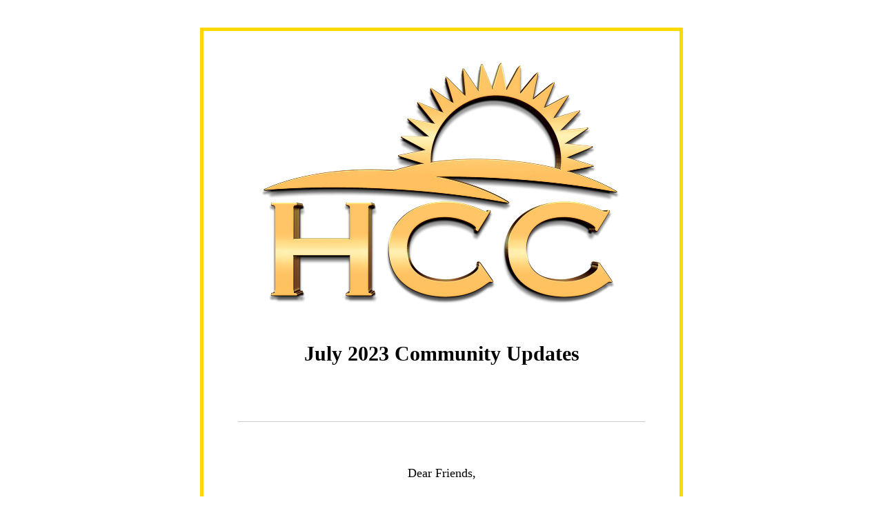

--- FILE ---
content_type: text/html;charset=utf-8
request_url: https://www.hccinc.org/so/c3ObBcpxK?languageTag=en
body_size: 14588
content:
<!DOCTYPE html>
<html lang="en">
  <head>
    <meta charset="utf-8" />
    <title>HCC | July 2023 Community Updates</title>
    <meta name="robots" content="noindex" />
    <meta name="viewport" content="width=device-width" />
    <meta http-equiv="X-UA-Compatible" content="IE=edge" />
        <!--facebook meta-tags block-->
<meta property="og:type" content="article" />
<meta property="og:url" content="https://www.hccinc.org/so/c3ObBcpxK?languageTag=en" />
<meta ng-non-bindable property="og:title" content="July 2023 Community Updates" />
<meta ng-non-bindable property="og:description" content="Dear Friends, Happy July! It's hard not to feel a sense of excitement. July represents the height of summer, with warm weather and longer days perfect for spending time outdoors. It's a time when many of us take vacations, go to the beach, or enjoy the pleasures of summer. But July is more than just a season of fun and relaxation. It's also a month with a rich history and cultural significance. Independence Day, celebrated on July 4th, is a significant event in the United States as it represents the birth of the country and the values of freedom and democracy it embodies. It's a day to celebrate with family and friends, watch fireworks, and reflect on the importance of our nation's history. Also, July is recognized as National Ice Cream, National Picnic, and National Parks and Recreation Month. Let&rsquo;s embrace all this month has to offer - from the joys of summer to the important cultural and historical events that make it so special. Whether spending time with family and friends, exploring new places, or enjoying life&rsquo;s simple pleasures, make the most of this month and all it represents. Andre K. Peck, M.D. HCC&rsquo;s Executive Director" />
<meta property="og:image" content="https://static.wixstatic.com/media/4efcfb_969cb9b15fbe4e8e9371a4c1ff0afcc2~mv2.png/v1/fit/w_700,h_2000,al_c,q_85/image.jpg" />
<meta property="og:image:url" content="https://static.wixstatic.com/media/4efcfb_969cb9b15fbe4e8e9371a4c1ff0afcc2~mv2.png/v1/fit/w_700,h_2000,al_c,q_85/image.jpg" />
<!--end of facebook meta-tags block-->
<!--twitter meta-tags block-->
<meta name="twitter:card" value="summary_large_image" />
<meta name="twitter:url" content="https://www.hccinc.org/so/c3ObBcpxK?languageTag=en" />
<meta ng-non-bindable name="twitter:title" content="July 2023 Community Updates" />
<meta ng-non-bindable name="twitter:description" content="Dear Friends, Happy July! It's hard not to feel a sense of excitement. July represents the height of summer, with warm weather and longer days perfect for spending time outdoors. It's a time when many of us take vacations, go to the beach, or enjoy the pleasures of summer. But July is more than just a season of fun and relaxation. It's also a month with a rich history and cultural significance. Independence Day, celebrated on July 4th, is a significant event in the United States as it represents the birth of the country and the values of freedom and democracy it embodies. It's a day to celebrate with family and friends, watch fireworks, and reflect on the importance of our nation's history. Also, July is recognized as National Ice Cream, National Picnic, and National Parks and Recreation Month. Let&rsquo;s embrace all this month has to offer - from the joys of summer to the important cultural and historical events that make it so special. Whether spending time with family and friends, exploring new places, or enjoying life&rsquo;s simple pleasures, make the most of this month and all it represents. Andre K. Peck, M.D. HCC&rsquo;s Executive Director" />
<meta name="twitter:image" content="https://static.wixstatic.com/media/4efcfb_969cb9b15fbe4e8e9371a4c1ff0afcc2~mv2.png/v1/fit/w_700,h_2000,al_c,q_85/image.jpg" />
<!--end of twitter meta-tags block-->
    <link href="https://static.parastorage.com/services/third-party/fonts/Helvetica/fontFace.css" rel="stylesheet" crossorigin="anonymous" referrerpolicy="no-referrer" />
    <link href="https://static.parastorage.com/unpkg/@wix/wix-fonts@1.11.0/madefor.min.css" rel="stylesheet" crossorigin="anonymous" referrerpolicy="no-referrer" />
    <link href="//static.parastorage.com/services/wix-emails-viewer/1.1563.0/app.min.css" rel="stylesheet" crossorigin="anonymous" referrerpolicy="no-referrer" />
    <script>
      var __CONFIG__ = {
        experiments: {"specs.so.lp.ListStyleInside":"true","specs.so.lp.SSM":"true","specs.so.public.FixButtonTabSelection":"true","specs.so.public.makeVideoPlayerAccessible":"true"},
        userId: '4efcfb3c-5626-47fe-9888-e797934c3f86',
        clientId: '',
        messageId: 'e25b93e7-0560-42d9-ab71-d8b49f3563c3',
        metaSiteId: '6a020c58-8499-4262-860c-963e80c0075b',
        userPackage: {"features":{"RemoveWixBranding":false},"isTopTierPackage":false},
        siteUrl: 'https://www.hccinc.org/',
        verticalConfigShowAscendAd: true,
        locale: 'en',
        environment: '' || 'production',
        customFonts: null,
      };
    </script>
    <script src="https://static.parastorage.com/unpkg/@sentry/browser@5.30.0/build/bundle.min.js" crossorigin="anonymous" referrerpolicy="no-referrer"></script>
    <script src="//static.parastorage.com/services/wix-emails-viewer/1.1563.0/app-sentry.bundle.min.js" crossorigin="anonymous" referrerpolicy="no-referrer"></script>
    <script src="https://static.parastorage.com/unpkg/react@16.14.0/umd/react.production.min.js" crossorigin="anonymous" referrerpolicy="no-referrer"></script>
    <script src="https://static.parastorage.com/unpkg/react-dom@16.14.0/umd/react-dom.production.min.js" crossorigin="anonymous" referrerpolicy="no-referrer"></script>
    <script src="https://static.parastorage.com/unpkg/lodash@4.17.4/lodash.min.js" crossorigin="anonymous" referrerpolicy="no-referrer"></script>
    <script src="https://static.parastorage.com/unpkg/@wix/video-gallery-sdk@1.0.536/dist/statics/video-gallery-sdk.bundle.min.js" crossorigin="anonymous" referrerpolicy="no-referrer"></script>
    <script src="https://static.parastorage.com/unpkg/@wix/wixmg-player@2.0.233/dist/statics/wixmg-player.bundle.min.js" crossorigin="anonymous" referrerpolicy="no-referrer"></script>
  </head>
  <body>
    <div id="root"></div>
    <script>
      var __CAMPAIGN__ = {"messageId":"e25b93e7-0560-42d9-ab71-d8b49f3563c3","instanceId":"6d7b493e-bdd6-4f24-b42c-447dd4e9f198","data":{"subject":"HCC | July 2023 Community Updates","title":"HCC COMMUNITY UPDATES JULY 2023","preheader":"HCC | July 2023 Community Updates","image":"https:\/\/static.wixstatic.com\/media\/4efcfb_969cb9b15fbe4e8e9371a4c1ff0afcc2~mv2.png","composerData":"{\"skin\":{\"name\":\"template\"},\"background\":{\"type\":\"hybrid\",\"data\":{\"image\":{\"url\":\"none\"}},\"body\":{\"backgroundColor\":\"rgba(255,255,255,0)\",\"borderColor\":\"#FFD900\",\"borderStyle\":\"solid\",\"borderWidth\":\"5px\"}},\"templateId\":\"af380cf9-8434-49ff-a8ac-bd219ae4f290\",\"styles\":{\"css\":{\"so-global-p1\":{\"color\":\"#5D4C3F\",\"fontFamily\":\"georgia,serif\",\"lineHeight\":\"1.6\",\"fontSize\":\"16px\",\"fontWeight\":\"\"},\"so-global-region-text-mix\":{\"marginTop\":\"\",\"marginLeft\":\"\",\"paddingRight\":\"\",\"paddingTop\":\"\",\"marginBottom\":\"\",\"paddingBottom\":\"\",\"marginRight\":\"\",\"paddingLeft\":\"\"},\"so-global-error\":{\"color\":\"#ee5951\",\"fontFamily\":\"\",\"lineHeight\":\"\",\"fontSize\":\"\",\"fontWeight\":\"\"},\"so-global-region\":{\"marginTop\":\"\",\"marginLeft\":\"20px\",\"paddingRight\":\"30px\",\"borderWidth\":\"0px\",\"paddingTop\":\"20px\",\"paddingBottom\":\"20px\",\"marginRight\":\"20px\",\"paddingLeft\":\"30px\",\"borderColor\":\"transparent\"},\"so-global-region-text\":{},\"so-global-footer-text\":{\"color\":\"#4a4a4a\",\"fontFamily\":\"helvetica,sans-serif\",\"lineHeight\":\"1.5\",\"fontSize\":\"12px\",\"fontWeight\":false},\"so-global-image-mix\":{\"boxShadow\":\"\",\"borderWidth\":0,\"borderRadius\":0,\"borderStyle\":\"\",\"borderColor\":\"\"},\"so-global-h1\":{\"color\":\"#5D4C3F\",\"fontFamily\":\"georgia,serif\",\"lineHeight\":\"1.5\",\"fontSize\":\"65px\",\"fontWeight\":\"bold\"},\"so-global-text\":{\"textAlign\":\"center\"},\"so-global-region-mix-left\":{\"paddingRight\":\"30px\"},\"so-global-title\":{\"textTransform\":\"none\",\"fontStyle\":\"\",\"color\":\"#5D4C3F\",\"textAlign\":\"center\",\"fontFamily\":\"\\\"playfair display\\\",serif\",\"letterSpacing\":\"4px\",\"lineHeight\":\"1\",\"fontSize\":\"70px\"},\"so-global-background-image\":{\"opacity\":1,\"backgroundSize\":\"\",\"backgroundPosition\":\"center top\"},\"so-global-text-mix\":{\"textAlign\":\"center\"},\"so-global-divider2\":{\"fill\":\"#cccccc\",\"stroke\":\"#000000\",\"strokeWidth\":0},\"so-global-region-title\":{\"paddingTop\":\"30px\",\"paddingLeft\":\"40px\",\"paddingRight\":\"40px\",\"paddingBottom\":\"10px\"},\"so-global-region-mix-separator\":{\"marginBottom\":\"20px\"},\"so-global-divider\":{\"fill\":\"#cccccc\",\"stroke\":\"#000000\",\"strokeWidth\":0},\"so-global-body\":{\"backgroundColor\":\"rgba(255,255,255,0)\",\"marginTop\":\"\",\"marginLeft\":\"\",\"boxShadow\":\"\",\"paddingRight\":\"\",\"borderWidth\":\"0px\",\"borderRadius\":\"2px\",\"paddingTop\":\"10px\",\"marginBottom\":\"20px\",\"borderStyle\":\"\",\"paddingBottom\":\"20px\",\"marginRight\":\"\",\"opacity\":1,\"paddingLeft\":\"\",\"borderColor\":\"#cccccc\"},\"so-global-footer-icon\":{\"fill\":\"#000000\"},\"so-global-region-footer\":{},\"so-global-region-image\":{\"marginLeft\":\"\",\"paddingRight\":\"30px\",\"paddingTop\":\"30px\",\"paddingBottom\":\"20px\",\"marginRight\":\"\",\"paddingLeft\":\"30px\"},\"so-global-text a\":{\"color\":\"#109FFF\",\"textDecoration\":\"none\"},\"so-global-h3\":{\"color\":\"#5D4C3F\",\"fontFamily\":\"georgia,serif\",\"lineHeight\":\"1.15\",\"fontSize\":\"40px\",\"fontWeight\":\"\"},\"so-global-a1\":{\"textDecoration\":\"underline\",\"color\":\"#838361\",\"fontFamily\":\"helvetica,sans-serif\",\"lineHeight\":\"1.5\",\"fontSize\":\"14px\",\"fontWeight\":\"\"},\"so-global-region-logo-strip\":{},\"so-global-b2\":{\"backgroundColor\":\"rgba(74,74,74,1)\",\"textDecoration\":\"underline\",\"borderWidth\":\"0px\",\"borderRadius\":\"2px\",\"color\":\"#ffffff\",\"fontFamily\":\"helvetica,sans-serif\",\"minWidth\":\"\",\"borderStyle\":\"\",\"fontSize\":\"14px\",\"fontWeight\":\"\",\"maxWidth\":\"\",\"borderColor\":\"#FFFFFF\"},\"so-global-b1\":{\"backgroundColor\":\"#5D4C3F\",\"paddingRight\":\"30px\",\"borderWidth\":\"0px\",\"borderRadius\":\"0px\",\"color\":\"#ffffff\",\"paddingTop\":\"10px\",\"fontFamily\":\"georgia,serif\",\"minWidth\":\"140px\",\"borderStyle\":\"solid\",\"paddingBottom\":\"10px\",\"fontSize\":\"16px\",\"fontWeight\":false,\"maxWidth\":\"300px\",\"paddingLeft\":\"30px\",\"borderColor\":\"#4a4a4a\"},\"so-global-region-button\":{},\"so-global-region-mix\":{},\"so-global-region-logo\":{\"marginTop\":\"20px\",\"paddingRight\":\"0px\",\"paddingTop\":\"15px\",\"paddingBottom\":\"30px\",\"paddingLeft\":\"0px\"},\"so-global-image\":{\"boxShadow\":\"\",\"borderWidth\":0,\"borderRadius\":\"0%\",\"borderStyle\":\"\",\"borderColor\":\"\"},\"so-global-p2\":{\"color\":\"#5D4C3F\",\"fontFamily\":\"helvetica,sans-serif\",\"lineHeight\":\"1.5\",\"fontSize\":\"14px\",\"fontWeight\":\"\"},\"so-global-region-music\":{},\"so-global-region-divider--decorator\":{\"paddingTop\":\"20px\",\"paddingBottom\":\"20px\",\"paddingLeft\":\"\",\"paddingRight\":\"\"},\"so-global-footer-separator\":{\"borderColor\":\"#cccccc\"},\"so-global-region-divider--normal\":{\"paddingTop\":\"35px\",\"paddingBottom\":\"20px\",\"paddingLeft\":\"\",\"paddingRight\":\"\"},\"so-global-region-mix-right\":{\"paddingLeft\":\"30px\"},\"so-global-background-color\":{\"backgroundColor\":\"#ffffff\"},\"so-global-h2\":{\"color\":\"#5D4C3F\",\"fontFamily\":\"georgia,serif\",\"lineHeight\":\"1.5\",\"fontSize\":\"30px\",\"fontWeight\":\"bold\"},\"so-global-rsvp-response\":{\"backgroundColor\":\"rgba(255, 255, 255, 0)\",\"paddingRight\":\"\",\"paddingTop\":\"30px\",\"paddingBottom\":\"30px\",\"paddingLeft\":\"\"},\"so-global-html-background-image\":{\"backgroundRepeat\":\"repeat\"},\"so-global-b1-mix\":{\"backgroundColor\":\"rgba(255,255,255,1)\",\"paddingRight\":\"30px\",\"borderWidth\":\"1px\",\"borderRadius\":\"0px\",\"color\":\"#4a4a4a\",\"paddingTop\":\"10px\",\"fontFamily\":\"helvetica,sans-serif\",\"minWidth\":\"140px\",\"borderStyle\":\"solid\",\"paddingBottom\":\"10px\",\"fontSize\":\"16px\",\"fontWeight\":false,\"maxWidth\":\"280px\",\"paddingLeft\":\"30px\",\"borderColor\":\"#4a4a4a\"},\"so-global-text-mix a\":{\"color\":\"#109FFF\",\"textDecoration\":\"none\"}},\"settings\":{\"image\":{\"url\":\"\/\/static.wixstatic.com\/media\/eceb8e_db6eb020e41f44bb9fc9c0cd2deac281~mv2.png\"},\"defaultMusicPlayerTheme\":\"light\",\"defaultDecoratorName\":\"divider10\",\"defaultDividerName\":\"divider1\",\"colors\":[\"#5D4C3F\",\"#D5BFB2\",\"#cccccc\",\"#EAD4BC\",\"#ffffff\"],\"logo\":{\"backgroundColor\":\"#FFFFFF\",\"image\":{\"url\":\"a306cb_cfd657b56a7f472b8cff1b0e2c0373a3~mv2.png\"},\"imageSize\":\"medium\",\"textAlign\":\"center\",\"backgroundSize\":\"strip\",\"opacity\":0},\"backgrounds\":[],\"defaultBackground\":\"\/\/static.wixstatic.com\/media\/eceb8e_7900a7e8355f42b98cb302b98a2428ba~mv2_d_1920_2959_s_2.png\",\"defaultBoxShadow\":\"\"}},\"regions\":[{\"type\":\"image\",\"regionId\":\"b4a689b4-aaec-46c1-7884-63966ec73a4b\",\"data\":{\"url\":\"https:\/\/static.wixstatic.com\/media\/4efcfb_969cb9b15fbe4e8e9371a4c1ff0afcc2~mv2.png\",\"relativeUri\":\"4efcfb_969cb9b15fbe4e8e9371a4c1ff0afcc2~mv2.png\",\"imageLink\":\"\",\"role\":\"\",\"thumbnailUrl\":\"\",\"width\":1984,\"height\":1224,\"styles\":{\"region\":{}}},\"fixed\":false,\"trackedLinkToRegion\":\"https:\/\/hccinc.org\/so\/c3ObBcpxK\/c?w=wT5DAUQCD8bj8tHSVa6ZOs9LZ40a_MrULXKpj7Ljcho.eyJ1IjoiaHR0cHM6Ly9oY2NpbmMub3JnL3NvL2MzT2JCY3B4Sz9sYW5ndWFnZVRhZz1lbiIsInIiOiJiNGE2ODliNC1hYWVjLTQ2YzEtNzg4NC02Mzk2NmVjNzNhNGIiLCJtIjoibHAifQ\"},{\"type\":\"text\",\"regionId\":\"20613063-9cd7-4445-c452-0dc509da5903\",\"data\":{\"html\":\"\<p style=\\\"font-size:30px\\\"\>\<span style=\\\"color:#000000\\\"\>\<span style=\\\"font-size:30px\\\"\>\<span style=\\\"font-weight:bold\\\"\>\<span style=\\\"font-style:normal\\\"\>July 2023 Community Updates\<\/span\>\<\/span\>\<\/span\>\<\/span\>\<\/p\>\",\"fonts\":[],\"systemFontsOnly\":true},\"fixed\":false,\"trackedLinkToRegion\":\"https:\/\/hccinc.org\/so\/c3ObBcpxK\/c?w=so0SHUEOXG1Ko-AY23im4f-3-Plemml1IED7OiUkwC0.eyJ1IjoiaHR0cHM6Ly9oY2NpbmMub3JnL3NvL2MzT2JCY3B4Sz9sYW5ndWFnZVRhZz1lbiIsInIiOiIyMDYxMzA2My05Y2Q3LTQ0NDUtYzQ1Mi0wZGM1MDlkYTU5MDMiLCJtIjoibHAifQ\"},{\"type\":\"divider\",\"regionId\":\"47abb22d-fec1-49b8-3aaa-05cf77b9fdf1\",\"data\":{\"role\":\"normal\",\"styles\":{}},\"fixed\":false,\"trackedLinkToRegion\":\"https:\/\/hccinc.org\/so\/c3ObBcpxK\/c?w=6FpkT_RG9QMBmVAiQkyEWPwXxCV-PlO49HibZe7GZ7A.eyJ1IjoiaHR0cHM6Ly9oY2NpbmMub3JnL3NvL2MzT2JCY3B4Sz9sYW5ndWFnZVRhZz1lbiIsInIiOiI0N2FiYjIyZC1mZWMxLTQ5YjgtM2FhYS0wNWNmNzdiOWZkZjEiLCJtIjoibHAifQ\"},{\"type\":\"text\",\"regionId\":\"c8545b9c-66e1-44a2-ad57-e2ef4f5a5c9d\",\"data\":{\"html\":\"\<p style=\\\"text-align:center;font-size:18px\\\"\>\<span style=\\\"color:#000000\\\"\>\<span style=\\\"font-size:18px\\\"\>\<span style=\\\"font-style:normal\\\"\>Dear Friends,\<\/span\>\<\/span\>\<\/span\>\<\/p\>\<p style=\\\"text-align:center;font-size:18px\\\"\>\<span style=\\\"color:#000000\\\"\>\<span style=\\\"font-size:18px\\\"\> \<\/span\>\<\/span\>\<\/p\>\<p style=\\\"text-align:center;font-size:18px\\\"\>\<span style=\\\"color:#000000\\\"\>\<span style=\\\"font-size:18px\\\"\>\<span style=\\\"font-style:normal\\\"\>Happy July! It&#39;s hard not to feel a sense of excitement. July represents the height of \<\/span\>\<span style=\\\"font-weight:bold\\\"\>\<span style=\\\"font-style:normal\\\"\>summer\<\/span\>\<\/span\>\<span style=\\\"font-style:normal\\\"\>, with warm weather and longer days perfect for spending time outdoors. It&#39;s a time when many of us take vacations, go to the beach, or enjoy the pleasures of summer. But July is more than just a season of fun and relaxation. It&#39;s also a month with a \<\/span\>\<span style=\\\"font-weight:bold\\\"\>\<span style=\\\"font-style:normal\\\"\>rich history and cultural significance.\<\/span\>\<\/span\>\<\/span\>\<\/span\>\<\/p\>\<p style=\\\"text-align:center;font-size:18px\\\"\>\<span style=\\\"font-size:18px\\\"\> \<\/span\>\<\/p\>\<p style=\\\"text-align:center;font-size:18px\\\"\>\<span style=\\\"color:#000000\\\"\>\<span style=\\\"font-size:18px\\\"\>\<span style=\\\"font-weight:bold\\\"\>\<span style=\\\"font-style:normal\\\"\>Independence Day\<\/span\>\<\/span\>\<span style=\\\"font-style:normal\\\"\>, celebrated on July 4th, is a significant event in the United States as it represents the birth of the country and the values of freedom and democracy it embodies. It&#39;s a day to celebrate with family and friends, watch fireworks, and reflect on the importance of our nation&#39;s history.\<\/span\>\<\/span\>\<\/span\>\<\/p\>\<p style=\\\"text-align:center;font-size:18px\\\"\>\<span style=\\\"font-size:18px\\\"\> \<\/span\>\<\/p\>\<p style=\\\"text-align:center;font-size:18px\\\"\>\<span style=\\\"color:#000000\\\"\>\<span style=\\\"font-size:18px\\\"\>\<span style=\\\"font-style:normal\\\"\>Also, July is recognized as \<\/span\>\<span style=\\\"font-weight:bold\\\"\>\<span style=\\\"font-style:normal\\\"\>National Ice Cream, National Picnic, and National Parks and Recreation Month.\<\/span\>\<\/span\>\<span style=\\\"font-style:normal\\\"\> Let’s embrace all this month has to offer - from the joys of summer to the important cultural and historical events that make it so special. Whether spending time with family and friends, exploring new places, or enjoying life’s simple pleasures, make the most of this month and all it represents.\<\/span\>\<\/span\>\<\/span\>\<\/p\>\<p style=\\\"text-align:center;font-size:18px\\\"\>\<span style=\\\"font-size:18px\\\"\> \<\/span\>\<\/p\>\<p style=\\\"text-align:center;font-size:18px\\\"\>\<span style=\\\"color:#000000\\\"\>\<span style=\\\"font-size:18px\\\"\>\<span style=\\\"font-weight:bold\\\"\>Andre K. Peck, M.D.\<\/span\>\<\/span\>\<\/span\>\<\/p\>\<p style=\\\"text-align:center;font-size:18px\\\"\>\<span style=\\\"color:#000000\\\"\>\<span style=\\\"font-size:18px\\\"\>\<span style=\\\"font-weight:bold\\\"\>HCC’s Executive Director\<\/span\>\<\/span\>\<\/span\>\<\/p\>\",\"fonts\":[],\"systemFontsOnly\":true},\"fixed\":false,\"trackedLinkToRegion\":\"https:\/\/hccinc.org\/so\/c3ObBcpxK\/c?w=bKaLBrpQmEogLmZQg_YItNvWYbLo7QAPLoAbHv7ZWww.eyJ1IjoiaHR0cHM6Ly9oY2NpbmMub3JnL3NvL2MzT2JCY3B4Sz9sYW5ndWFnZVRhZz1lbiIsInIiOiJjODU0NWI5Yy02NmUxLTQ0YTItYWQ1Ny1lMmVmNGY1YTVjOWQiLCJtIjoibHAifQ\"},{\"type\":\"divider\",\"regionId\":\"5a2d7fca-ffd2-40c0-48a7-454b472f1fd6\",\"data\":{\"role\":\"normal\",\"styles\":{}},\"fixed\":false,\"trackedLinkToRegion\":\"https:\/\/hccinc.org\/so\/c3ObBcpxK\/c?w=OoGBtAzcPsZI44jFLZwOvU6aHIXGpOoUtV7XNnDkStQ.eyJ1IjoiaHR0cHM6Ly9oY2NpbmMub3JnL3NvL2MzT2JCY3B4Sz9sYW5ndWFnZVRhZz1lbiIsInIiOiI1YTJkN2ZjYS1mZmQyLTQwYzAtNDhhNy00NTRiNDcyZjFmZDYiLCJtIjoibHAifQ\"},{\"type\":\"image\",\"regionId\":\"092909c5-cbe0-4a6e-26a4-4d4a9ea28092\",\"data\":{\"url\":\"https:\/\/static.wixstatic.com\/media\/4efcfb_df9b1662f9d041958fb9b62b07931d5d~mv2.jpg\",\"relativeUri\":\"4efcfb_df9b1662f9d041958fb9b62b07931d5d~mv2.jpg\",\"imageLink\":\"\",\"role\":\"\",\"thumbnailUrl\":\"\",\"width\":6000,\"height\":4375,\"styles\":{\"region\":{}}},\"fixed\":false,\"trackedLinkToRegion\":\"https:\/\/hccinc.org\/so\/c3ObBcpxK\/c?w=eofp4-EYtvnuqYZ693dZF75WEHpL5M1sAw5N9FN7enw.eyJ1IjoiaHR0cHM6Ly9oY2NpbmMub3JnL3NvL2MzT2JCY3B4Sz9sYW5ndWFnZVRhZz1lbiIsInIiOiIwOTI5MDljNS1jYmUwLTRhNmUtMjZhNC00ZDRhOWVhMjgwOTIiLCJtIjoibHAifQ\"},{\"type\":\"text\",\"regionId\":\"3624e254-0098-4a25-9f30-f032adb01cc2\",\"data\":{\"html\":\"\<p style=\\\"font-size:18px\\\"\>\<span style=\\\"color:#000000\\\"\>\<span style=\\\"font-size:18px\\\"\>\<span style=\\\"font-style:normal\\\"\>During pride month, HCC Wellness Center hosted various events, including a \<\/span\>\<span style=\\\"font-weight:bold\\\"\>\<span style=\\\"font-style:normal\\\"\>speed dating\<\/span\>\<\/span\>\<span style=\\\"font-style:normal\\\"\> event and a \<\/span\>\<span style=\\\"font-weight:bold\\\"\>\<span style=\\\"font-style:normal\\\"\>queer movie night\<\/span\>\<\/span\>\<span style=\\\"font-style:normal\\\"\>. Our staff attended several Pride events and participated in the \<\/span\>\<span style=\\\"font-weight:bold\\\"\>\<span style=\\\"font-style:normal\\\"\>National HIV Testing Day\<\/span\>\<\/span\>\<span style=\\\"font-style:normal\\\"\>. Our center was bustling with activity, and our members were fully engaged while our staff was enthusiastic about the events.\<\/span\>\<\/span\>\<\/span\>\<\/p\>\",\"fonts\":[],\"systemFontsOnly\":true},\"fixed\":false,\"trackedLinkToRegion\":\"https:\/\/hccinc.org\/so\/c3ObBcpxK\/c?w=1YjCWI9BeXvzqK8RBaCqIDT0SGvcYyzC27h3PQIHI1E.eyJ1IjoiaHR0cHM6Ly9oY2NpbmMub3JnL3NvL2MzT2JCY3B4Sz9sYW5ndWFnZVRhZz1lbiIsInIiOiIzNjI0ZTI1NC0wMDk4LTRhMjUtOWYzMC1mMDMyYWRiMDFjYzIiLCJtIjoibHAifQ\"},{\"type\":\"divider\",\"regionId\":\"79bab2ff-e679-49fd-cb62-cbc8871c6294\",\"data\":{\"role\":\"normal\",\"styles\":{}},\"fixed\":false,\"trackedLinkToRegion\":\"https:\/\/hccinc.org\/so\/c3ObBcpxK\/c?w=wM0IEYghKlTnMn6ZT38wZ60l2ukT3o-AcNycZqVcqEs.eyJ1IjoiaHR0cHM6Ly9oY2NpbmMub3JnL3NvL2MzT2JCY3B4Sz9sYW5ndWFnZVRhZz1lbiIsInIiOiI3OWJhYjJmZi1lNjc5LTQ5ZmQtY2I2Mi1jYmM4ODcxYzYyOTQiLCJtIjoibHAifQ\"},{\"type\":\"image\",\"regionId\":\"77ba7081-6010-49fd-a559-10dc51aa7313\",\"data\":{\"url\":\"https:\/\/static.wixstatic.com\/media\/4efcfb_9247fcc2f41d4e8bbca904d2a66f0b62~mv2.jpg\",\"relativeUri\":\"4efcfb_9247fcc2f41d4e8bbca904d2a66f0b62~mv2.jpg\",\"imageLink\":\"\",\"role\":\"\",\"thumbnailUrl\":\"\",\"width\":1600,\"height\":934,\"styles\":{\"region\":{}}},\"fixed\":false,\"trackedLinkToRegion\":\"https:\/\/hccinc.org\/so\/c3ObBcpxK\/c?w=rYY4hcRtEMyh_XG8_sQl2iGs9EW7eYCahmjZWNHiWyM.eyJ1IjoiaHR0cHM6Ly9oY2NpbmMub3JnL3NvL2MzT2JCY3B4Sz9sYW5ndWFnZVRhZz1lbiIsInIiOiI3N2JhNzA4MS02MDEwLTQ5ZmQtYTU1OS0xMGRjNTFhYTczMTMiLCJtIjoibHAifQ\"},{\"type\":\"text\",\"regionId\":\"a3737a2c-67a0-4d5e-68e8-ee645dc2c64c\",\"data\":{\"html\":\"\<p style=\\\"font-size:18px\\\"\>\<span style=\\\"color:#000000\\\"\>\<span style=\\\"font-size:18px\\\"\>\<span style=\\\"font-style:normal\\\"\>Additionally, we held an award ceremony for our \<\/span\>\<span style=\\\"font-weight:bold\\\"\>\<span style=\\\"font-style:normal\\\"\>ESL students\<\/span\>\<\/span\>\<span style=\\\"font-style:normal\\\"\> to honor their achievements. The honorees were proud of their accomplishments and were encouraged to continue learning. They also received certificates of achievement.\<\/span\>\<\/span\>\<\/span\>\<\/p\>\",\"fonts\":[],\"systemFontsOnly\":true},\"fixed\":false,\"trackedLinkToRegion\":\"https:\/\/hccinc.org\/so\/c3ObBcpxK\/c?w=UJS-E_rIKHjhgxMFfAX8mQM_qtDMsnKFLL2kQ-Op6ZU.eyJ1IjoiaHR0cHM6Ly9oY2NpbmMub3JnL3NvL2MzT2JCY3B4Sz9sYW5ndWFnZVRhZz1lbiIsInIiOiJhMzczN2EyYy02N2EwLTRkNWUtNjhlOC1lZTY0NWRjMmM2NGMiLCJtIjoibHAifQ\"},{\"type\":\"divider\",\"regionId\":\"66515ae3-4c3a-4d61-7ca3-c1241fa6c33d\",\"data\":{\"role\":\"normal\",\"styles\":{}},\"fixed\":false,\"trackedLinkToRegion\":\"https:\/\/hccinc.org\/so\/c3ObBcpxK\/c?w=GHLdIbmSGnOJ5YZwuEHDXy40AYeBk8183S31DeB2doY.eyJ1IjoiaHR0cHM6Ly9oY2NpbmMub3JnL3NvL2MzT2JCY3B4Sz9sYW5ndWFnZVRhZz1lbiIsInIiOiI2NjUxNWFlMy00YzNhLTRkNjEtN2NhMy1jMTI0MWZhNmMzM2QiLCJtIjoibHAifQ\"},{\"type\":\"text\",\"regionId\":\"9f3cad53-f640-49bc-9d19-d718105490df\",\"data\":{\"html\":\"\<p style=\\\"font-size:18px\\\"\>\<span style=\\\"color:#000000\\\"\>\<span style=\\\"font-size:18px\\\"\>\<span style=\\\"font-style:normal\\\"\>This month, we have an exceptional new member of our HCC family to introduce. A woman of great integrity, discipline, and character. She is a hard worker, a mother, a businesswoman, and a dreamer with a sensitive heart and incredible drive.\<\/span\>\<\/span\>\<\/span\>\<\/p\>\<p style=\\\"font-size:18px\\\"\>\<span style=\\\"font-size:18px\\\"\> \<\/span\>\<\/p\>\<p style=\\\"font-size:18px\\\"\>\<span style=\\\"color:#000000\\\"\>\<span style=\\\"font-size:30px\\\"\>\<span style=\\\"font-weight:bold\\\"\>\<span style=\\\"font-style:normal\\\"\>Meet Nahomie Kristel Delphin.\<\/span\>\<\/span\>\<\/span\>\<\/span\>\<\/p\>\",\"fonts\":[],\"systemFontsOnly\":true},\"fixed\":false,\"trackedLinkToRegion\":\"https:\/\/hccinc.org\/so\/c3ObBcpxK\/c?w=R1QdBU4q4FDneeDF41zoeCU58eaezfrT1_S1YzWEoJ4.eyJ1IjoiaHR0cHM6Ly9oY2NpbmMub3JnL3NvL2MzT2JCY3B4Sz9sYW5ndWFnZVRhZz1lbiIsInIiOiI5ZjNjYWQ1My1mNjQwLTQ5YmMtOWQxOS1kNzE4MTA1NDkwZGYiLCJtIjoibHAifQ\"},{\"type\":\"image\",\"regionId\":\"309994f1-d430-4ad1-10d8-7088750249dc\",\"data\":{\"url\":\"https:\/\/static.wixstatic.com\/media\/4efcfb_b12e79f5b08e4d8bacc81478a0c689a1~mv2.jpg\",\"relativeUri\":\"4efcfb_b12e79f5b08e4d8bacc81478a0c689a1~mv2.jpg\",\"imageLink\":\"\",\"role\":\"\",\"thumbnailUrl\":\"\",\"width\":2160,\"height\":2656,\"styles\":{\"region\":{}}},\"fixed\":false,\"trackedLinkToRegion\":\"https:\/\/hccinc.org\/so\/c3ObBcpxK\/c?w=0sW9p3T9jmear_R-nRbawBkD8f5C9vrEyO3i3qsbjXo.eyJ1IjoiaHR0cHM6Ly9oY2NpbmMub3JnL3NvL2MzT2JCY3B4Sz9sYW5ndWFnZVRhZz1lbiIsInIiOiIzMDk5OTRmMS1kNDMwLTRhZDEtMTBkOC03MDg4NzUwMjQ5ZGMiLCJtIjoibHAifQ\"},{\"type\":\"text\",\"regionId\":\"fe6fe80f-1df1-4560-cceb-3775c9ba4067\",\"data\":{\"html\":\"\<p style=\\\"font-size:30px\\\" class=\\\"so-global-h3\\\"\>\<span style=\\\"color:#000000\\\"\>\<span style=\\\"font-size:30px\\\"\>\<span style=\\\"font-weight:bold\\\"\>\<span style=\\\"font-style:normal\\\"\>&#34;I left everything I knew. My job, business, husband, and I started to rebuild my life from scratch.\<\/span\>&#34;\<\/span\>\<\/span\>\<\/span\>\<\/p\>\",\"fonts\":[],\"systemFontsOnly\":true},\"fixed\":false,\"trackedLinkToRegion\":\"https:\/\/hccinc.org\/so\/c3ObBcpxK\/c?w=W2QZOVNwZUxCa7PmzMBrPl4EsQefrdCimTDwAE-nIHU.eyJ1IjoiaHR0cHM6Ly9oY2NpbmMub3JnL3NvL2MzT2JCY3B4Sz9sYW5ndWFnZVRhZz1lbiIsInIiOiJmZTZmZTgwZi0xZGYxLTQ1NjAtY2NlYi0zNzc1YzliYTQwNjciLCJtIjoibHAifQ\"},{\"type\":\"text\",\"regionId\":\"0c834f04-c63e-462f-4254-8b78fbf79bff\",\"data\":{\"html\":\"\<p style=\\\"font-size:18px\\\"\>\<span style=\\\"color:#000000\\\"\>\<span style=\\\"font-size:18px\\\"\>\<span style=\\\"font-style:normal\\\"\>Born and raised in Haiti, Kristel is a reliable and positive-thinking person with strong interpersonal abilities who wishes to share what she has cultivated and achieved with others in her community. She possesses the duality of being both kind-hearted and reserved and a business-minded woman who nourishes her creativity and artistry.\<\/span\>\<\/span\>\<\/span\>\<\/p\>\<p style=\\\"font-size:18px\\\"\>\<span style=\\\"font-size:18px\\\"\> \<\/span\>\<\/p\>\<p style=\\\"font-size:18px\\\"\>\<span style=\\\"color:#000000\\\"\>\<span style=\\\"font-size:18px\\\"\>\<span style=\\\"font-style:normal\\\"\>She is an excellent example of determination, resilience, and resourcefulness. While she was visiting the U.S. for vacation in the summer of 2021, the President of Haiti was unfortunately assassinated, leaving her stuck in the United States for a long time.\<\/span\>\<\/span\>\<\/span\>\<\/p\>\<p style=\\\"font-size:18px\\\"\>\<span style=\\\"font-size:18px\\\"\> \<\/span\>\<\/p\>\<p style=\\\"font-size:18px\\\"\>\<span style=\\\"color:#000000\\\"\>\<span style=\\\"font-size:18px\\\"\>\<span style=\\\"font-style:normal\\\"\>“The assassination of the president happened a few days after I arrived, and because of security reasons and the turmoil in the country, my family and I decided it would be best for me to stay and try to carve a life here in the United States. I left everything I knew. My job, business, husband, and I started to rebuild my life from scratch — on my way to the American Dream.”\<\/span\>\<\/span\>\<\/span\>\<\/p\>\",\"fonts\":[],\"systemFontsOnly\":true},\"fixed\":false,\"trackedLinkToRegion\":\"https:\/\/hccinc.org\/so\/c3ObBcpxK\/c?w=XNTq4FKSeIBqvDrPnlNK8fBeiAefJ10Dtd8_SAL1C6M.eyJ1IjoiaHR0cHM6Ly9oY2NpbmMub3JnL3NvL2MzT2JCY3B4Sz9sYW5ndWFnZVRhZz1lbiIsInIiOiIwYzgzNGYwNC1jNjNlLTQ2MmYtNDI1NC04Yjc4ZmJmNzliZmYiLCJtIjoibHAifQ\"},{\"type\":\"image\",\"regionId\":\"79867bf4-3391-4bf0-f7e3-201284eb2e48\",\"data\":{\"url\":\"https:\/\/static.wixstatic.com\/media\/4efcfb_e1f3cbeb5bec49bd9cb40b76b9ea72f9~mv2.jpg\",\"relativeUri\":\"4efcfb_e1f3cbeb5bec49bd9cb40b76b9ea72f9~mv2.jpg\",\"imageLink\":\"\",\"role\":\"\",\"thumbnailUrl\":\"\",\"width\":1844,\"height\":1992,\"styles\":{\"region\":{}}},\"fixed\":false,\"trackedLinkToRegion\":\"https:\/\/hccinc.org\/so\/c3ObBcpxK\/c?w=5eS4rg6Ikao7cOqz8c0TF-e04MeL8B1NaJN6zMnOZUI.eyJ1IjoiaHR0cHM6Ly9oY2NpbmMub3JnL3NvL2MzT2JCY3B4Sz9sYW5ndWFnZVRhZz1lbiIsInIiOiI3OTg2N2JmNC0zMzkxLTRiZjAtZjdlMy0yMDEyODRlYjJlNDgiLCJtIjoibHAifQ\"},{\"type\":\"text\",\"regionId\":\"1194f143-b8a0-4752-e12f-ea059eaa2e4d\",\"data\":{\"html\":\"\<p style=\\\"font-size:30px\\\" class=\\\"so-global-h3\\\"\>\<span style=\\\"color:#000000\\\"\>\<span style=\\\"font-size:30px\\\"\>\<span style=\\\"font-weight:bold\\\"\>\<span style=\\\"font-style:normal\\\"\>&#34;My best personality trait is my motivation to do things.&#34;\<\/span\>\<\/span\>\<\/span\>\<\/span\>\<\/p\>\",\"fonts\":[],\"systemFontsOnly\":true},\"fixed\":false,\"trackedLinkToRegion\":\"https:\/\/hccinc.org\/so\/c3ObBcpxK\/c?w=nKA-Lf0p13R3pRElowtJIX_IpErWrmSSfg_4QJYlUic.eyJ1IjoiaHR0cHM6Ly9oY2NpbmMub3JnL3NvL2MzT2JCY3B4Sz9sYW5ndWFnZVRhZz1lbiIsInIiOiIxMTk0ZjE0My1iOGEwLTQ3NTItZTEyZi1lYTA1OWVhYTJlNGQiLCJtIjoibHAifQ\"},{\"type\":\"text\",\"regionId\":\"90df6090-c3cc-44a6-4f3c-b532410a0fa1\",\"data\":{\"html\":\"\<p style=\\\"font-size:18px\\\"\>\<span style=\\\"color:#000000\\\"\>\<span style=\\\"font-size:18px\\\"\>\<span style=\\\"font-style:normal\\\"\>Kristel speaks on how difficult it was to leave her old life behind and begin anew. However, despite the uncertainty of her decision, she displays how much determination and self-motivation play a massive part in succeeding at any goal and overcoming life’s most challenging obstacles. She credits her mentality to her upbringing, where her parents cultivated and invested in their children’s talents and ideas and—instilled in her the importance of being self-driven and responsible, starting from her early years.\<\/span\>\<\/span\>\<\/span\>\<\/p\>\<p style=\\\"font-size:18px\\\"\>\<span style=\\\"font-size:18px\\\"\> \<\/span\>\<\/p\>\<p style=\\\"font-size:18px\\\"\>\<span style=\\\"color:#000000\\\"\>\<span style=\\\"font-size:18px\\\"\>\<span style=\\\"font-style:normal\\\"\>“I would say I get my artistry from my mother and my business-mindedness from my father. My best personality trait is my motivation to do things. I’m a very self-motivated person. I get a lot of my work ethic and motivation from my dad. As a child, I had an affinity for art and business thanks to my father, who introduced me to working in the coffee and cocoa exporting business when I was 12. I always keep my time busy, doing things like drawing, designing, repairing T.V., making my own clothes for school, and anything I could get my hands on I wanted to learn it. I was very resourceful as a child, and these lessons have helped me in my adult life.”\<\/span\>\<\/span\>\<\/span\>\<\/p\>\",\"fonts\":[],\"systemFontsOnly\":true},\"fixed\":false,\"trackedLinkToRegion\":\"https:\/\/hccinc.org\/so\/c3ObBcpxK\/c?w=OyxFo_ko_xlj7GPQ8tpCfGZzH4IogWRO00vJ9EyKaRE.eyJ1IjoiaHR0cHM6Ly9oY2NpbmMub3JnL3NvL2MzT2JCY3B4Sz9sYW5ndWFnZVRhZz1lbiIsInIiOiI5MGRmNjA5MC1jM2NjLTQ0YTYtNGYzYy1iNTMyNDEwYTBmYTEiLCJtIjoibHAifQ\"},{\"type\":\"text\",\"regionId\":\"304a1bf6-c97e-4297-e03a-4c2066028ddb\",\"data\":{\"html\":\"\<p style=\\\"font-size:30px\\\" class=\\\"so-global-h3\\\"\>\<span style=\\\"color:#000000\\\"\>\<span style=\\\"font-size:30px\\\"\>\<span style=\\\"font-weight:bold\\\"\>\<span style=\\\"font-style:normal\\\"\>&#34;I was lucky for the parents God gave me.&#34; \<\/span\>\<\/span\>\<\/span\>\<\/span\>\<\/p\>\",\"fonts\":[],\"systemFontsOnly\":true},\"fixed\":false,\"trackedLinkToRegion\":\"https:\/\/hccinc.org\/so\/c3ObBcpxK\/c?w=g8H8_rpyrEDKtzEOUzsXQOUmrnbgWbd6wqzwjSiOA-o.eyJ1IjoiaHR0cHM6Ly9oY2NpbmMub3JnL3NvL2MzT2JCY3B4Sz9sYW5ndWFnZVRhZz1lbiIsInIiOiIzMDRhMWJmNi1jOTdlLTQyOTctZTAzYS00YzIwNjYwMjhkZGIiLCJtIjoibHAifQ\"},{\"type\":\"text\",\"regionId\":\"c054826c-f248-4930-fcf8-b81aa2b10694\",\"data\":{\"html\":\"\<p style=\\\"font-size:18px\\\"\>\<span style=\\\"color:#000000\\\"\>\<span style=\\\"font-size:18px\\\"\>\<span style=\\\"font-style:normal\\\"\>Growing up, she shared how her father did not encourage careless people and that his motto in life was “\<\/span\>\<span\>If you don’t make any effort, don’t expect anything in return.” \<\/span\>\<span style=\\\"font-style:normal\\\"\>It was why from a young age, he entrusted his children to be \<\/span\>\<span\>\<span style=\\\"font-style:normal\\\"\>productive \<\/span\>\<\/span\>\<span style=\\\"font-style:normal\\\"\>in the company, to instill this value system so that it could be carried with her throughout her childhood and adulthood.\<\/span\>\<\/span\>\<\/span\>\<\/p\>\<p style=\\\"font-size:18px\\\"\>\<span style=\\\"font-size:18px\\\"\> \<\/span\>\<\/p\>\<p style=\\\"font-size:18px\\\"\>\<span style=\\\"color:#000000\\\"\>\<span style=\\\"font-size:18px\\\"\>\<span style=\\\"font-style:normal\\\"\>“I was lucky for the parents God gave me, and though I became Christian after marriage, I was raised Catholic and still, till this day, value the life lessons my parents taught me immensely. The importance they put on education and love is something I will always carry with me. Throughout my life and to impact my daughter’s life.”\<\/span\>\<\/span\>\<\/span\>\<\/p\>\",\"fonts\":[],\"systemFontsOnly\":true},\"fixed\":false,\"trackedLinkToRegion\":\"https:\/\/hccinc.org\/so\/c3ObBcpxK\/c?w=zrGD9p6JB3L2j7jKaNaQz6cwJw2NaAFogce19Ou788I.eyJ1IjoiaHR0cHM6Ly9oY2NpbmMub3JnL3NvL2MzT2JCY3B4Sz9sYW5ndWFnZVRhZz1lbiIsInIiOiJjMDU0ODI2Yy1mMjQ4LTQ5MzAtZmNmOC1iODFhYTJiMTA2OTQiLCJtIjoibHAifQ\"},{\"type\":\"image\",\"regionId\":\"ed40bf02-5423-4ee7-8eb7-7b8996672653\",\"data\":{\"url\":\"https:\/\/static.wixstatic.com\/media\/4efcfb_fb90d263ad154f5b95976b627753dcf7~mv2.jpg\",\"relativeUri\":\"4efcfb_fb90d263ad154f5b95976b627753dcf7~mv2.jpg\",\"imageLink\":\"\",\"role\":\"\",\"thumbnailUrl\":\"\",\"width\":967,\"height\":967,\"styles\":{\"region\":{}}},\"fixed\":false,\"trackedLinkToRegion\":\"https:\/\/hccinc.org\/so\/c3ObBcpxK\/c?w=9c-yLIIWFmCkP4SgtOPHS0pdoIphpY9MxNV2rQNUwVg.eyJ1IjoiaHR0cHM6Ly9oY2NpbmMub3JnL3NvL2MzT2JCY3B4Sz9sYW5ndWFnZVRhZz1lbiIsInIiOiJlZDQwYmYwMi01NDIzLTRlZTctOGViNy03Yjg5OTY2NzI2NTMiLCJtIjoibHAifQ\"},{\"type\":\"text\",\"regionId\":\"615f149d-5e07-41eb-741e-4ec67676974c\",\"data\":{\"html\":\"\<p style=\\\"font-size:30px\\\" class=\\\"so-global-h3\\\"\>\<span style=\\\"color:#000000\\\"\>\<span style=\\\"font-size:30px\\\"\>\<span style=\\\"font-weight:bold\\\"\>&#34;\<span style=\\\"font-style:normal\\\"\>Working with my community makes me feel less homesick, and I’m glad to be able to provide my community with the things they need.\<\/span\>&#34;\<\/span\>\<\/span\>\<\/span\>\<\/p\>\",\"fonts\":[],\"systemFontsOnly\":true},\"fixed\":false,\"trackedLinkToRegion\":\"https:\/\/hccinc.org\/so\/c3ObBcpxK\/c?w=7HGfV-bFb5WapZKUJuJbDp6dhLggnSqcVqNgtbtFPgE.eyJ1IjoiaHR0cHM6Ly9oY2NpbmMub3JnL3NvL2MzT2JCY3B4Sz9sYW5ndWFnZVRhZz1lbiIsInIiOiI2MTVmMTQ5ZC01ZTA3LTQxZWItNzQxZS00ZWM2NzY3Njk3NGMiLCJtIjoibHAifQ\"},{\"type\":\"text\",\"regionId\":\"c71bc1ba-c080-46c5-46e0-adf00f8324c9\",\"data\":{\"html\":\"\<p style=\\\"font-size:18px\\\"\>\<span style=\\\"color:#000000\\\"\>\<span style=\\\"font-size:18px\\\"\>\<span style=\\\"font-style:normal\\\"\>When asked why she decided to work in the Public Health Field, Kristel shared that she had never worked in this field beforehand and was curious and nervous. She hoped she would bring her life’s experience into it.\<\/span\>\<\/span\>\<\/span\>\<\/p\>\<p style=\\\"font-size:18px\\\"\>\<span style=\\\"font-size:18px\\\"\> \<\/span\>\<\/p\>\<p style=\\\"font-size:18px\\\"\>\<span style=\\\"color:#000000\\\"\>\<span style=\\\"font-size:18px\\\"\>\<span style=\\\"font-style:normal\\\"\>As a professional, she knew that in any field, one of the most important things to understand was to make sure clients felt seen and valued by consistently improving the quality of the service provided. And she relished the opportunity to work with and for her community.\<\/span\>\<\/span\>\<\/span\>\<\/p\>\<p style=\\\"font-size:18px\\\"\>\<span style=\\\"font-size:18px\\\"\> \<\/span\>\<\/p\>\<p style=\\\"font-size:18px\\\"\>\<span style=\\\"color:#000000\\\"\>\<span style=\\\"font-size:18px\\\"\>\<span style=\\\"font-style:normal\\\"\>“I’ve never worked in this field before, but when I came to HCC, I really liked my position. I like interacting with our members and helping them navigate the office and their services. Working with my community makes me feel less homesick, and I’m glad to be able to provide my community with the things they need. I’ve also met others who feel homesick for Haiti, and I sympathize greatly with these members.”\<\/span\>\<\/span\>\<\/span\>\<\/p\>\<p style=\\\"font-size:18px\\\"\>\<span style=\\\"font-size:18px\\\"\> \<\/span\>\<\/p\>\<p style=\\\"font-size:18px\\\"\>\<span style=\\\"color:#000000\\\"\>\<span style=\\\"font-size:18px\\\"\>\<span style=\\\"font-style:normal\\\"\>“It’s never easy to leave everything in our home country to live elsewhere and start a new life. The first thing I would like to tell them is to put God in everything they do; you must define your goals and know why you are here and how you’re going to go over every situation.”\<\/span\>\<\/span\>\<\/span\>\<\/p\>\",\"fonts\":[],\"systemFontsOnly\":true},\"fixed\":false,\"trackedLinkToRegion\":\"https:\/\/hccinc.org\/so\/c3ObBcpxK\/c?w=ovC4nnrzafeCICUumAk8Wt1B48gGp5M5lchtlYO3k7c.eyJ1IjoiaHR0cHM6Ly9oY2NpbmMub3JnL3NvL2MzT2JCY3B4Sz9sYW5ndWFnZVRhZz1lbiIsInIiOiJjNzFiYzFiYS1jMDgwLTQ2YzUtNDZlMC1hZGYwMGY4MzI0YzkiLCJtIjoibHAifQ\"},{\"type\":\"image\",\"regionId\":\"64d092ed-17c1-4d30-ccfd-579941adefd1\",\"data\":{\"url\":\"https:\/\/static.wixstatic.com\/media\/4efcfb_c41f6261a850443fab441f5f5e8cf2e7~mv2.jpg\",\"relativeUri\":\"4efcfb_c41f6261a850443fab441f5f5e8cf2e7~mv2.jpg\",\"imageLink\":\"\",\"role\":\"\",\"thumbnailUrl\":\"\",\"width\":3000,\"height\":1686,\"styles\":{\"region\":{}}},\"fixed\":false,\"trackedLinkToRegion\":\"https:\/\/hccinc.org\/so\/c3ObBcpxK\/c?w=CdZLjNI9kai5v8dySMZaFZPide3HmqoECpJwuKMHzzY.eyJ1IjoiaHR0cHM6Ly9oY2NpbmMub3JnL3NvL2MzT2JCY3B4Sz9sYW5ndWFnZVRhZz1lbiIsInIiOiI2NGQwOTJlZC0xN2MxLTRkMzAtY2NmZC01Nzk5NDFhZGVmZDEiLCJtIjoibHAifQ\"},{\"type\":\"text\",\"regionId\":\"8d80c7f2-6c3a-4d60-03e9-faefb5562eeb\",\"data\":{\"html\":\"\<p style=\\\"font-size:30px\\\" class=\\\"so-global-h3\\\"\>\<span style=\\\"color:#000000\\\"\>\<span style=\\\"font-size:30px\\\"\>\<span style=\\\"font-weight:bold\\\"\>\<span style=\\\"font-style:normal\\\"\>&#34;People here have different tastes, and I’m currently enjoying the process of learning what kind of products people like here.”\<\/span\>\<\/span\>\<\/span\>\<\/span\>\<\/p\>\",\"fonts\":[],\"systemFontsOnly\":true},\"fixed\":false,\"trackedLinkToRegion\":\"https:\/\/hccinc.org\/so\/c3ObBcpxK\/c?w=UYwMJod3tTBSsCxMx3egZbinfo7b6aiGiRCycAiuffQ.eyJ1IjoiaHR0cHM6Ly9oY2NpbmMub3JnL3NvL2MzT2JCY3B4Sz9sYW5ndWFnZVRhZz1lbiIsInIiOiI4ZDgwYzdmMi02YzNhLTRkNjAtMDNlOS1mYWVmYjU1NjJlZWIiLCJtIjoibHAifQ\"},{\"type\":\"text\",\"regionId\":\"0179ead7-da6e-4976-8753-503de583da24\",\"data\":{\"html\":\"\<p style=\\\"font-size:18px\\\"\>\<span style=\\\"color:#000000\\\"\>\<span style=\\\"font-size:18px\\\"\>\<span style=\\\"font-style:normal\\\"\>Outside of working at HCC, Kristel is also a businesswoman. At 19, she created her first business, a Gift Basket and Event Planning Decor company. Though she has relocated her provided services to the United States, her business is still up and running. However, she shared some differences between running her company in Haiti and the United States.\<\/span\>\<\/span\>\<\/span\>\<\/p\>\",\"fonts\":[],\"systemFontsOnly\":true},\"fixed\":false,\"trackedLinkToRegion\":\"https:\/\/hccinc.org\/so\/c3ObBcpxK\/c?w=ey4q64K4fDi7gtecy1NFLjJQIyqMrxfsYxyUo2K7McE.eyJ1IjoiaHR0cHM6Ly9oY2NpbmMub3JnL3NvL2MzT2JCY3B4Sz9sYW5ndWFnZVRhZz1lbiIsInIiOiIwMTc5ZWFkNy1kYTZlLTQ5NzYtODc1My01MDNkZTU4M2RhMjQiLCJtIjoibHAifQ\"},{\"type\":\"text\",\"regionId\":\"952c7994-ec0a-4d73-afe8-b4fa298c2e8b\",\"data\":{\"html\":\"\<p style=\\\"font-size:18px\\\"\>\<span style=\\\"font-size:18px\\\"\> \<\/span\>\<\/p\>\<p style=\\\"font-size:18px\\\"\>\<span style=\\\"color:#000000\\\"\>\<span style=\\\"font-size:18px\\\"\>\<span style=\\\"font-style:normal\\\"\>“While getting the materials needed in the U.S. is easier, building a clientele has proven more challenging. People here have different tastes, and I’m currently enjoying the process of learning what kind of products people like here.”\<\/span\>\<\/span\>\<\/span\>\<\/p\>\<p style=\\\"font-size:18px\\\"\>\<span style=\\\"font-size:18px\\\"\> \<\/span\>\<\/p\>\<p style=\\\"font-size:18px\\\"\>\<span style=\\\"color:#000000\\\"\>\<span style=\\\"font-size:18px\\\"\>\<span style=\\\"font-style:normal\\\"\>When asked about her favorite things to do, she reminisced that while she was in Haiti, one of her favorite things to do was go to the beach. It’s one of the things that she misses the most about her native country.\<\/span\>\<\/span\>\<\/span\>\<\/p\>\<p style=\\\"font-size:18px\\\"\>\<span style=\\\"font-size:18px\\\"\> \<\/span\>\<\/p\>\<p style=\\\"font-size:18px\\\"\>\<span style=\\\"color:#000000\\\"\>\<span style=\\\"font-size:18px\\\"\>\<span style=\\\"font-style:normal\\\"\>But outside the beach, Kristel also enjoys traveling and discovering new cultures. She mentioned that her favorite city was Toronto, Canada, because of its balance between being lively and busy and quiet and tranquil.\<\/span\>\<\/span\>\<\/span\>\<\/p\>\<p style=\\\"font-size:18px\\\"\>\<span style=\\\"font-size:18px\\\"\> \<\/span\>\<\/p\>\<p style=\\\"font-size:18px\\\"\>\<span style=\\\"color:#000000\\\"\>\<span style=\\\"font-size:18px\\\"\>\<span style=\\\"font-style:normal\\\"\>When visiting L.A., California, she shared that she could go on tour to view celebrity houses.\<\/span\>\<\/span\>\<\/span\>\<\/p\>\<p style=\\\"font-size:18px\\\"\>\<span style=\\\"font-size:18px\\\"\> \<\/span\>\<\/p\>\<p style=\\\"font-size:18px\\\"\>\<span style=\\\"color:#000000\\\"\>\<span style=\\\"font-size:18px\\\"\>\<span style=\\\"font-style:normal\\\"\>“I got to see Beyoncé and J.Lo’s houses—that part of L. A. reminds me a lot of the more developed side of Haiti. The views are very similar; it’s like leaving Port-au-Prince to go to Kenscoff.”\<\/span\>\<\/span\>\<\/span\>\<\/p\>\",\"fonts\":[],\"systemFontsOnly\":true},\"fixed\":false,\"trackedLinkToRegion\":\"https:\/\/hccinc.org\/so\/c3ObBcpxK\/c?w=schqtdkwYCvOl4ORjX_EzECPebUnqynFNAOv6hCNuyA.eyJ1IjoiaHR0cHM6Ly9oY2NpbmMub3JnL3NvL2MzT2JCY3B4Sz9sYW5ndWFnZVRhZz1lbiIsInIiOiI5NTJjNzk5NC1lYzBhLTRkNzMtYWZlOC1iNGZhMjk4YzJlOGIiLCJtIjoibHAifQ\"},{\"type\":\"text\",\"regionId\":\"bdd12175-ccdb-429e-9ee0-f530618a5e73\",\"data\":{\"html\":\"\<p style=\\\"font-size:18px\\\"\>\<span style=\\\"color:#000000\\\"\>\<span style=\\\"font-size:18px\\\"\>\<span style=\\\"font-style:normal\\\"\>One of her goals for the future is to have her own gift baskets store and franchise it. She wants to become a great businesswoman as her father was a great businessman. She hopes to be as great a role model for her daughter as her father was to her.\<\/span\>\<\/span\>\<\/span\>\<\/p\>\",\"fonts\":[],\"systemFontsOnly\":true},\"fixed\":false,\"trackedLinkToRegion\":\"https:\/\/hccinc.org\/so\/c3ObBcpxK\/c?w=qe2T8OdOL6WVp3nctRlkMtlzOSkCJjVXgWiE9KuuX3Q.eyJ1IjoiaHR0cHM6Ly9oY2NpbmMub3JnL3NvL2MzT2JCY3B4Sz9sYW5ndWFnZVRhZz1lbiIsInIiOiJiZGQxMjE3NS1jY2RiLTQyOWUtOWVlMC1mNTMwNjE4YTVlNzMiLCJtIjoibHAifQ\"},{\"type\":\"image\",\"regionId\":\"739036fd-91d5-4d91-b309-04bfe5e41608\",\"data\":{\"url\":\"https:\/\/static.wixstatic.com\/media\/4efcfb_0fdf8cdf0d4a42eb9a28ce31c541567b~mv2.jpg\",\"relativeUri\":\"4efcfb_0fdf8cdf0d4a42eb9a28ce31c541567b~mv2.jpg\",\"imageLink\":\"\",\"role\":\"\",\"thumbnailUrl\":\"\",\"width\":3000,\"height\":1786,\"styles\":{\"region\":{}}},\"fixed\":false,\"trackedLinkToRegion\":\"https:\/\/hccinc.org\/so\/c3ObBcpxK\/c?w=qSZFcd4QRpdlBlvtxX8C2NZKPIcvMsje-uqgbgxpx0I.eyJ1IjoiaHR0cHM6Ly9oY2NpbmMub3JnL3NvL2MzT2JCY3B4Sz9sYW5ndWFnZVRhZz1lbiIsInIiOiI3MzkwMzZmZC05MWQ1LTRkOTEtYjMwOS0wNGJmZTVlNDE2MDgiLCJtIjoibHAifQ\"},{\"type\":\"text\",\"regionId\":\"f9070f3f-9509-471c-a4bb-8f9ba98ba4b3\",\"data\":{\"html\":\"\<p style=\\\"font-size:18px\\\"\>\<span style=\\\"color:#000000\\\"\>\<span style=\\\"font-size:18px\\\"\>\<span style=\\\"font-style:normal\\\"\>Finally, Kristel&#39;s parting words for all our readers go as follows:\<\/span\>\<\/span\>\<\/span\>\<\/p\>\<p style=\\\"font-size:18px\\\"\>\<span style=\\\"font-size:18px\\\"\> \<\/span\>\<\/p\>\<p style=\\\"font-size:18px\\\"\>\<span style=\\\"color:#000000\\\"\>\<span style=\\\"font-size:18px\\\"\>\<span style=\\\"font-weight:bold\\\"\>\<span style=\\\"font-style:italic\\\"\>“Don’t let anyone or any situation discourage you. Sometimes you must let go of the pictures of what you thought life would be like and learn to find joy in the story you’re actually living.”\<\/span\>\<\/span\>\<\/span\>\<\/span\>\<\/p\>\",\"fonts\":[],\"systemFontsOnly\":true},\"fixed\":false,\"trackedLinkToRegion\":\"https:\/\/hccinc.org\/so\/c3ObBcpxK\/c?w=vMLmCYxz7TTJko8TG8LADk6D8Lo8oYferOhfU7GjEH0.eyJ1IjoiaHR0cHM6Ly9oY2NpbmMub3JnL3NvL2MzT2JCY3B4Sz9sYW5ndWFnZVRhZz1lbiIsInIiOiJmOTA3MGYzZi05NTA5LTQ3MWMtYTRiYi04ZjliYTk4YmE0YjMiLCJtIjoibHAifQ\"},{\"type\":\"divider\",\"regionId\":\"f86d0826-0c18-4523-0ed0-faa79fc0dfb3\",\"data\":{\"role\":\"normal\",\"styles\":{}},\"fixed\":false,\"trackedLinkToRegion\":\"https:\/\/hccinc.org\/so\/c3ObBcpxK\/c?w=QR1TIbhScvKrjWtgNRz2bUbjzL7Gj52vIrn0SY1SHHo.eyJ1IjoiaHR0cHM6Ly9oY2NpbmMub3JnL3NvL2MzT2JCY3B4Sz9sYW5ndWFnZVRhZz1lbiIsInIiOiJmODZkMDgyNi0wYzE4LTQ1MjMtMGVkMC1mYWE3OWZjMGRmYjMiLCJtIjoibHAifQ\"},{\"type\":\"text\",\"regionId\":\"97ef2ed8-5528-4f99-c9e4-20895e306d49\",\"data\":{\"html\":\"\<p style=\\\"font-size:30px\\\"\>\<span style=\\\"color:#000000\\\"\>\<span style=\\\"font-size:30px\\\"\>\<span style=\\\"font-weight:bold\\\"\>Our Programs and Services\<\/span\>\<\/span\>\<\/span\>\<\/p\>\",\"fonts\":[],\"systemFontsOnly\":true},\"fixed\":false,\"trackedLinkToRegion\":\"https:\/\/hccinc.org\/so\/c3ObBcpxK\/c?w=P0yQHlmMGHWUarUEazfqCPcCNDw47Xs-ApdRQrkC1Ww.eyJ1IjoiaHR0cHM6Ly9oY2NpbmMub3JnL3NvL2MzT2JCY3B4Sz9sYW5ndWFnZVRhZz1lbiIsInIiOiI5N2VmMmVkOC01NTI4LTRmOTktYzllNC0yMDg5NWUzMDZkNDkiLCJtIjoibHAifQ\"},{\"type\":\"text\",\"regionId\":\"5b9e9c50-c69e-4656-aa86-060b267abcca\",\"data\":{\"html\":\"\<p style=\\\"font-size:18px\\\"\>\<a target=\\\"_blank\\\" href=\\\"https:\/\/hccinc.org\/so\/c3ObBcpxK\/c?w=OpHq0T9CY3P56UP72bi8_VApWlvdjrWrQSngRiphzsw.eyJ1IjoiaHR0cHM6Ly93d3cuaGNjaW5jLm9yZy9maXRiayIsInIiOiI1YjllOWM1MC1jNjllLTQ2NTYtYWE4Ni0wNjBiMjY3YWJjY2EiLCJtIjoibHAifQ\\\" rel=\\\"noopener noreferrer\\\"\>\<span style=\\\"color:#000000\\\"\>\<span style=\\\"font-size:18px\\\"\>\<span style=\\\"text-decoration:underline\\\"\>\<span style=\\\"font-weight:bold\\\"\>FITBK\<\/span\>\<\/span\>\<\/span\>\<\/span\>\<\/a\>\<span style=\\\"color:#000000\\\"\>\<span style=\\\"font-size:18px\\\"\> – Our fitness program offers free classes at Flatlands Reformed Church (3931 Kings Highway, Brooklyn, NY 11234) Tuesdays &amp; Thursdays from 7pm to 8pm. \<\/span\>\<\/span\>\<\/p\>\<p style=\\\"font-size:18px\\\"\>\<span style=\\\"font-size:18px\\\"\> \<\/span\>\<\/p\>\<p style=\\\"font-size:18px\\\"\>\<span style=\\\"color:#000000\\\"\>\<span style=\\\"font-size:18px\\\"\>\<span style=\\\"font-weight:bold\\\"\>Food distribution\<\/span\> is conducted on the first and third Saturday of every month at Flatlands Reformed Church from 7am to 9:30am. This effort is possible with the involvement of FRC Flatlands Reformed Church, GrowNYC and The Campaign Against Hunger.\<\/span\>\<\/span\>\<\/p\>\<p style=\\\"font-size:18px\\\"\>\<span style=\\\"font-size:18px\\\"\> \<\/span\>\<\/p\>\<p style=\\\"font-size:18px\\\"\>\<span style=\\\"color:#000000\\\"\>\<span style=\\\"font-size:18px\\\"\>\<span style=\\\"font-weight:bold\\\"\>The Haitian Response Initiative\<\/span\> - A Mayor’s Office of Immigrant Affairs contracted grant, with which HCC helps Haitian refugees with linkage to services, provides ESL classes at Flatlands Reformed Church Mondays &amp; Fridays from 6pm to 9pm.\<\/span\>\<\/span\>\<\/p\>\<p style=\\\"font-size:18px\\\"\>\<span style=\\\"font-size:18px\\\"\> \<\/span\>\<\/p\>\<p style=\\\"font-size:18px\\\"\>\<a target=\\\"_blank\\\" href=\\\"https:\/\/hccinc.org\/so\/c3ObBcpxK\/c?w=_oNDvEcGDUti9PDfcP6mscHLDUHppoxoZ00CQyyzyPU.eyJ1IjoiaHR0cHM6Ly93d3cuaGNjaW5jLm9yZy9icm9va2x5bi1lbXBvd2VybWVudC13ZWxsbmVzcy1jZW50ZSIsInIiOiI1YjllOWM1MC1jNjllLTQ2NTYtYWE4Ni0wNjBiMjY3YWJjY2EiLCJtIjoibHAifQ\\\" rel=\\\"noopener noreferrer\\\"\>\<span style=\\\"color:#000000\\\"\>\<span style=\\\"font-size:18px\\\"\>\<span style=\\\"text-decoration:underline\\\"\>\<span style=\\\"font-weight:bold\\\"\>The Brooklyn Empowerment Wellness (BeWell) Center\<\/span\>\<\/span\>\<\/span\>\<\/span\>\<\/a\>\<span style=\\\"color:#000000\\\"\>\<span style=\\\"font-size:18px\\\"\> provides culturally competent mental health services to our multicultural members. \<\/span\>\<\/span\>\<\/p\>\<p style=\\\"font-size:18px\\\"\>\<span style=\\\"font-size:18px\\\"\> \<\/span\>\<\/p\>\<p style=\\\"font-size:18px\\\"\>\<span style=\\\"color:#000000\\\"\>\<span style=\\\"font-size:18px\\\"\>\<span style=\\\"font-weight:bold\\\"\>HCC Wellness Center\<\/span\> – offers a safe and affirming space for members of the LGBTQ&#43; community to feel empowered and improve their health and well-being.\<\/span\>\<\/span\>\<\/p\>\<p style=\\\"font-size:18px\\\"\>\<span style=\\\"font-size:18px\\\"\> \<\/span\>\<\/p\>\<p style=\\\"font-size:18px\\\"\>\<span style=\\\"color:#000000\\\"\>\<span style=\\\"font-size:18px\\\"\>\<span style=\\\"font-weight:bold\\\"\>\<span style=\\\"font-style:normal\\\"\>Project R.I.S.E.\<\/span\>\<\/span\>\<span style=\\\"font-style:normal\\\"\> is open to all people who use substances, at any stage of their substance use. The services are available for someone using substances who wants to move in a new direction. They may be connected to outreach, primary or other health care services and access substance use treatment.\<\/span\>\<\/span\>\<\/span\>\<\/p\>\<p style=\\\"font-size:18px\\\"\>\<span style=\\\"font-size:18px\\\"\> \<\/span\>\<\/p\>\<p style=\\\"font-size:18px\\\"\>\<span style=\\\"color:#000000\\\"\>\<span style=\\\"font-size:18px\\\"\>\<span style=\\\"font-weight:bold\\\"\>HIV\/AIDS Prevention &amp; Education Services\<\/span\> are provided at our office locations and mobile unit. Our Health Educators offer free and confidential HIV and Hepatitis C (HEP C) testing, counseling, case management, education on STI prevention, and linkages to pertinent services.\<\/span\>\<\/span\>\<\/p\>\",\"fonts\":[],\"systemFontsOnly\":true},\"fixed\":false,\"trackedLinkToRegion\":\"https:\/\/hccinc.org\/so\/c3ObBcpxK\/c?w=sMnYvIWDq4OKBjuNGMg5gSHnxPT0jLxhJC9RsV62h4w.eyJ1IjoiaHR0cHM6Ly9oY2NpbmMub3JnL3NvL2MzT2JCY3B4Sz9sYW5ndWFnZVRhZz1lbiIsInIiOiI1YjllOWM1MC1jNjllLTQ2NTYtYWE4Ni0wNjBiMjY3YWJjY2EiLCJtIjoibHAifQ\"},{\"type\":\"divider\",\"regionId\":\"83562b19-45a0-442a-a023-e165cb533ab1\",\"data\":{\"role\":\"normal\",\"styles\":{}},\"fixed\":false,\"trackedLinkToRegion\":\"https:\/\/hccinc.org\/so\/c3ObBcpxK\/c?w=NqH71RSaF8LCtPVooha2Ct-ccY7hznk8TzTNaf0jiHQ.eyJ1IjoiaHR0cHM6Ly9oY2NpbmMub3JnL3NvL2MzT2JCY3B4Sz9sYW5ndWFnZVRhZz1lbiIsInIiOiI4MzU2MmIxOS00NWEwLTQ0MmEtYTAyMy1lMTY1Y2I1MzNhYjEiLCJtIjoibHAifQ\"},{\"type\":\"text\",\"regionId\":\"784e0456-0291-4f9e-f6b6-3366c4b49084\",\"data\":{\"html\":\"\<p style=\\\"font-size:30px\\\"\>\<span style=\\\"color:#000000\\\"\>\<span style=\\\"font-size:30px\\\"\>\<span style=\\\"font-weight:bold\\\"\>Upcoming Events\<\/span\>\<\/span\>\<\/span\>\<\/p\>\",\"fonts\":[],\"systemFontsOnly\":true},\"fixed\":false,\"trackedLinkToRegion\":\"https:\/\/hccinc.org\/so\/c3ObBcpxK\/c?w=X6oO95u17VM5_oAV2hejN4r_gZfRkQR76P2ZsWTLAr4.eyJ1IjoiaHR0cHM6Ly9oY2NpbmMub3JnL3NvL2MzT2JCY3B4Sz9sYW5ndWFnZVRhZz1lbiIsInIiOiI3ODRlMDQ1Ni0wMjkxLTRmOWUtZjZiNi0zMzY2YzRiNDkwODQiLCJtIjoibHAifQ\"},{\"type\":\"image\",\"regionId\":\"9b2a5ca7-ab95-4cb8-897f-0fa6d88bd134\",\"data\":{\"url\":\"https:\/\/static.wixstatic.com\/media\/4efcfb_0c0e0b862ca5468283f5cf7e225c971e~mv2.png\",\"relativeUri\":\"4efcfb_0c0e0b862ca5468283f5cf7e225c971e~mv2.png\",\"imageLink\":\"\",\"role\":\"\",\"thumbnailUrl\":\"\",\"width\":1080,\"height\":1920,\"styles\":{\"region\":{}}},\"fixed\":false,\"trackedLinkToRegion\":\"https:\/\/hccinc.org\/so\/c3ObBcpxK\/c?w=bS77yow3yFlezCxb_u-SsDhcVnAEGgEfUeqduwiWRWU.eyJ1IjoiaHR0cHM6Ly9oY2NpbmMub3JnL3NvL2MzT2JCY3B4Sz9sYW5ndWFnZVRhZz1lbiIsInIiOiI5YjJhNWNhNy1hYjk1LTRjYjgtODk3Zi0wZmE2ZDg4YmQxMzQiLCJtIjoibHAifQ\"},{\"type\":\"image\",\"regionId\":\"e1a42f5a-7750-4776-b716-8caf80dd7b54\",\"data\":{\"url\":\"https:\/\/static.wixstatic.com\/media\/4efcfb_b39911c20c384fb9840e350ef96f3147~mv2.png\",\"relativeUri\":\"4efcfb_b39911c20c384fb9840e350ef96f3147~mv2.png\",\"imageLink\":\"\",\"role\":\"\",\"thumbnailUrl\":\"\",\"width\":1545,\"height\":2000,\"styles\":{\"region\":{}}},\"fixed\":false,\"trackedLinkToRegion\":\"https:\/\/hccinc.org\/so\/c3ObBcpxK\/c?w=-SAixfF65CEJW20-fGOoVD2g1TVI0sxpHvseMYp22xc.eyJ1IjoiaHR0cHM6Ly9oY2NpbmMub3JnL3NvL2MzT2JCY3B4Sz9sYW5ndWFnZVRhZz1lbiIsInIiOiJlMWE0MmY1YS03NzUwLTQ3NzYtYjcxNi04Y2FmODBkZDdiNTQiLCJtIjoibHAifQ\"},{\"type\":\"image\",\"regionId\":\"2ba99542-fdd1-4f83-8d27-81bda1835595\",\"data\":{\"url\":\"https:\/\/static.wixstatic.com\/media\/4efcfb_436a11bc747841f1a9ff9eab6ec26014~mv2.png\",\"relativeUri\":\"4efcfb_436a11bc747841f1a9ff9eab6ec26014~mv2.png\",\"imageLink\":\"\",\"role\":\"\",\"thumbnailUrl\":\"\",\"width\":1545,\"height\":2000,\"styles\":{\"region\":{}}},\"fixed\":false,\"trackedLinkToRegion\":\"https:\/\/hccinc.org\/so\/c3ObBcpxK\/c?w=AU-sUVk6Mr2H8N_LSDxtBkrb3NdZVxJQUdDmw7yFVnU.eyJ1IjoiaHR0cHM6Ly9oY2NpbmMub3JnL3NvL2MzT2JCY3B4Sz9sYW5ndWFnZVRhZz1lbiIsInIiOiIyYmE5OTU0Mi1mZGQxLTRmODMtOGQyNy04MWJkYTE4MzU1OTUiLCJtIjoibHAifQ\"},{\"type\":\"image\",\"regionId\":\"ce6b7492-d68a-4e9e-ac7b-bba3d2aef3dd\",\"data\":{\"url\":\"https:\/\/static.wixstatic.com\/media\/4efcfb_6864964bba9646b086ef49fddf5b7641~mv2.png\",\"relativeUri\":\"4efcfb_6864964bba9646b086ef49fddf5b7641~mv2.png\",\"imageLink\":\"\",\"role\":\"\",\"thumbnailUrl\":\"\",\"width\":1654,\"height\":1654,\"styles\":{\"region\":{}}},\"fixed\":false,\"trackedLinkToRegion\":\"https:\/\/hccinc.org\/so\/c3ObBcpxK\/c?w=5SlUpFnFQCp6hrxoZHFS9_H1xI6kBtMEv2YX36lbAlY.eyJ1IjoiaHR0cHM6Ly9oY2NpbmMub3JnL3NvL2MzT2JCY3B4Sz9sYW5ndWFnZVRhZz1lbiIsInIiOiJjZTZiNzQ5Mi1kNjhhLTRlOWUtYWM3Yi1iYmEzZDJhZWYzZGQiLCJtIjoibHAifQ\"},{\"type\":\"divider\",\"regionId\":\"8547952f-5878-4402-194e-6be80bbf15bd\",\"data\":{\"role\":\"normal\",\"styles\":{}},\"fixed\":false,\"trackedLinkToRegion\":\"https:\/\/hccinc.org\/so\/c3ObBcpxK\/c?w=LDvSnfK4_uLy4As7O_YrrZdnBs4cJ46PtW8cjbRMG50.eyJ1IjoiaHR0cHM6Ly9oY2NpbmMub3JnL3NvL2MzT2JCY3B4Sz9sYW5ndWFnZVRhZz1lbiIsInIiOiI4NTQ3OTUyZi01ODc4LTQ0MDItMTk0ZS02YmU4MGJiZjE1YmQiLCJtIjoibHAifQ\"},{\"type\":\"follow\",\"regionId\":\"dcdb3b2f-5a9a-441b-f3f2-1f0887f11931\",\"data\":{\"label\":\"Follow Us\",\"socialButtons\":[{\"name\":\"facebook\",\"url\":\"https:\/\/hccinc.org\/so\/c3ObBcpxK\/c?w=i5GYQE5GwHRHw8GVWEVyC4WfVoJS0JWUBtVh2O7eDkA.eyJ1IjoiaHR0cHM6Ly93d3cuZmFjZWJvb2suY29tL0hDQ05ZQyIsInIiOiJkY2RiM2IyZi01YTlhLTQ0MWItZjNmMi0xZjA4ODdmMTE5MzEiLCJtIjoibHAifQ\",\"active\":true},{\"name\":\"instagram\",\"url\":\"https:\/\/hccinc.org\/so\/c3ObBcpxK\/c?w=Ymvell6zfhLPoTOSnigfwwKhZMNqEFuCQyWohxZSNEw.eyJ1IjoiaHR0cHM6Ly93d3cuaW5zdGFncmFtLmNvbS9IQ0NJTkMiLCJyIjoiZGNkYjNiMmYtNWE5YS00NDFiLWYzZjItMWYwODg3ZjExOTMxIiwibSI6ImxwIn0\",\"active\":true},{\"name\":\"youtube\",\"url\":\"https:\/\/hccinc.org\/so\/c3ObBcpxK\/c?w=vpAlM6xo6JUW3WfFimaxFn4M5keaOPZtSR0y5X4fIYE.eyJ1IjoiaHR0cHM6Ly95b3V0dWJlLmNvbS9IQ0NJTkMiLCJyIjoiZGNkYjNiMmYtNWE5YS00NDFiLWYzZjItMWYwODg3ZjExOTMxIiwibSI6ImxwIn0\",\"active\":true},{\"name\":\"pinterest\",\"url\":\"https:\/\/hccinc.org\/so\/c3ObBcpxK\/c?w=S6jVUCrstZgeC7VOBwGzvNfYHCSksHSvvGwgTB0wBHY.eyJ1IjoiaHR0cHM6Ly9waW50ZXJlc3QuY29tIiwiciI6ImRjZGIzYjJmLTVhOWEtNDQxYi1mM2YyLTFmMDg4N2YxMTkzMSIsIm0iOiJscCJ9\",\"active\":false},{\"name\":\"linkedIn\",\"url\":\"https:\/\/hccinc.org\/so\/c3ObBcpxK\/c?w=RN4EtmgKU9R6SguhV1HGf02ySHSpipwB-z6rOeevPiA.eyJ1IjoiaHR0cHM6Ly93d3cubGlua2VkaW4uY29tL2NvbXBhbnkvaGFpdGlhbi1jZW50ZXJzLWNvdW5jaWwtaW5jIiwiciI6ImRjZGIzYjJmLTVhOWEtNDQxYi1mM2YyLTFmMDg4N2YxMTkzMSIsIm0iOiJscCJ9\",\"active\":true},{\"name\":\"twitter\",\"url\":\"https:\/\/hccinc.org\/so\/c3ObBcpxK\/c?w=4-2REDxN_zPCjX4zi_fkJ0cqdN-c5yNFaxf8kucEA4A.eyJ1IjoiaHR0cHM6Ly90d2l0dGVyLmNvbS9IQ0NPUkciLCJyIjoiZGNkYjNiMmYtNWE5YS00NDFiLWYzZjItMWYwODg3ZjExOTMxIiwibSI6ImxwIn0\",\"active\":true},{\"name\":\"soundCloud\",\"url\":\"https:\/\/hccinc.org\/so\/c3ObBcpxK\/c?w=zGfDzp7U-z0nGKJI9oyLddpp6ndHy6Rct44S6isylRA.eyJ1IjoiaHR0cHM6Ly9zb3VuZGNsb3VkLmNvbSIsInIiOiJkY2RiM2IyZi01YTlhLTQ0MWItZjNmMi0xZjA4ODdmMTE5MzEiLCJtIjoibHAifQ\",\"active\":false}],\"styles\":{\"size\":\"large\"}},\"fixed\":false,\"trackedLinkToRegion\":\"https:\/\/hccinc.org\/so\/c3ObBcpxK\/c?w=pYe_vlYLybEqtXbm5vV9kEC4OVp1Kz8S5gBtXfLHN-U.eyJ1IjoiaHR0cHM6Ly9oY2NpbmMub3JnL3NvL2MzT2JCY3B4Sz9sYW5ndWFnZVRhZz1lbiIsInIiOiJkY2RiM2IyZi01YTlhLTQ0MWItZjNmMi0xZjA4ODdmMTE5MzEiLCJtIjoibHAifQ\"},{\"type\":\"text\",\"regionId\":\"a6c4a8fe-c0a0-4c59-7f3a-0fd3877301d6\",\"data\":{\"html\":\"\<p style=\\\"font-size:24px\\\"\>\<a target=\\\"_blank\\\" href=\\\"https:\/\/hccinc.org\/so\/c3ObBcpxK\/c?w=yhMy2KHsgDkoL1z19TX6Ul6_Sq6KXwT3WHwgQD6LHbk.eyJ1IjoiaHR0cHM6Ly9oYWl0aWFuLWNlbnRlcnMtY291bmNpbC1pbmMuY2FyZWVycGx1Zy5jb20vam9icz9sb2NhbGU9ZW4tVVMiLCJyIjoiYTZjNGE4ZmUtYzBhMC00YzU5LTdmM2EtMGZkMzg3NzMwMWQ2IiwibSI6ImxwIn0\\\" rel=\\\"noopener noreferrer\\\"\>\<span style=\\\"font-size:24px\\\"\>\<span style=\\\"text-decoration:underline\\\"\>HCC Careers\<\/span\>\<\/span\>\<\/a\>\<span style=\\\"font-size:24px\\\"\> | \<\/span\>\<a target=\\\"_blank\\\" href=\\\"https:\/\/hccinc.org\/so\/c3ObBcpxK\/c?w=dBJWg93ij_oNyEy6-iqG-BWM_WR4P7kG7-cIpP8dd9c.eyJ1IjoiaHR0cHM6Ly93d3cuaGNjaW5jLm9yZy9jb250YWN0IiwiciI6ImE2YzRhOGZlLWMwYTAtNGM1OS03ZjNhLTBmZDM4NzczMDFkNiIsIm0iOiJscCJ9\\\" rel=\\\"noopener noreferrer\\\"\>\<span style=\\\"font-size:24px\\\"\>\<span style=\\\"text-decoration:underline\\\"\>Contact\<\/span\>\<\/span\>\<\/a\>\<span style=\\\"font-size:24px\\\"\> | \<\/span\>\<a target=\\\"_blank\\\" href=\\\"https:\/\/hccinc.org\/so\/c3ObBcpxK\/c?w=_4VV2BEb80Q8GS8t2xbJkGinesuGijHgqJpGKgycIW4.eyJ1IjoiaHR0cHM6Ly93d3cuaGNjaW5jLm9yZy9kb25hdGUiLCJyIjoiYTZjNGE4ZmUtYzBhMC00YzU5LTdmM2EtMGZkMzg3NzMwMWQ2IiwibSI6ImxwIn0\\\" rel=\\\"noopener noreferrer\\\"\>\<span style=\\\"font-size:24px\\\"\>\<span style=\\\"text-decoration:underline\\\"\>Support\<\/span\>\<\/span\>\<\/a\>\<\/p\>\",\"fonts\":[],\"systemFontsOnly\":true},\"fixed\":false,\"trackedLinkToRegion\":\"https:\/\/hccinc.org\/so\/c3ObBcpxK\/c?w=XIhJd-AnCvIn4ApUyI6C4M7gNILx8B3fqG7MzExN2hQ.eyJ1IjoiaHR0cHM6Ly9oY2NpbmMub3JnL3NvL2MzT2JCY3B4Sz9sYW5ndWFnZVRhZz1lbiIsInIiOiJhNmM0YThmZS1jMGEwLTRjNTktN2YzYS0wZmQzODc3MzAxZDYiLCJtIjoibHAifQ\"},{\"type\":\"divider\",\"regionId\":\"93de0282-18cd-4e48-b96c-e56e5cbdcb98\",\"data\":{\"role\":\"normal\",\"styles\":{}},\"fixed\":false,\"trackedLinkToRegion\":\"https:\/\/hccinc.org\/so\/c3ObBcpxK\/c?w=xvyxTcLnNcvlDcF0qb45mt_ATqcWzCqRwmJANTWXrq4.eyJ1IjoiaHR0cHM6Ly9oY2NpbmMub3JnL3NvL2MzT2JCY3B4Sz9sYW5ndWFnZVRhZz1lbiIsInIiOiI5M2RlMDI4Mi0xOGNkLTRlNDgtYjk2Yy1lNTZlNWNiZGNiOTgiLCJtIjoibHAifQ\"},{\"type\":\"footer\",\"regionId\":\"7c2f5657-f4a0-4f69-5494-e1ca7de7f5bf\",\"data\":{\"businessDetails\":{\"address\":{\"text\":\"3807 Church Avenue, Brooklyn, NY, USA\",\"active\":true,\"url\":\"https:\/\/hccinc.org\/so\/c3ObBcpxK\/c?w=5oZEfKZWPO2_ImPo0dnGql-EjlBgN3XxkbBvYy9F8-w.eyJ1IjoiaHR0cHM6Ly9tYXBzLmdvb2dsZS5jb20vP3E9MzgwNytDaHVyY2grQXZlbnVlJTJDK0Jyb29rbHluJTJDK05ZJTJDK1VTQSIsInIiOiI3YzJmNTY1Ny1mNGEwLTRmNjktNTQ5NC1lMWNhN2RlN2Y1YmYiLCJtIjoibHAifQ\"},\"phone\":{\"text\":\"718-940-2200\",\"active\":true,\"url\":\"https:\/\/hccinc.org\/so\/c3ObBcpxK\/c?w=6w6GWmpASpcnMPOj5kn-KHghQ4p0eieDlHGNloy4hIY.eyJ1IjoidGVsOjcxOC05NDAtMjIwMCIsInIiOiI3YzJmNTY1Ny1mNGEwLTRmNjktNTQ5NC1lMWNhN2RlN2Y1YmYiLCJtIjoibHAifQ\"}},\"socialButtons\":{\"shareViaTitle\":null,\"buttons\":[{\"name\":\"facebook\",\"active\":true,\"url\":\"https:\/\/hccinc.org\/so\/c3ObBcpxK\/c?w=TBuGFcE-GLU1IAFbRHAajYvBDhO6GEs4MS1hKgqKQpI.[base64]\"},{\"name\":\"twitter\",\"active\":true,\"url\":\"https:\/\/hccinc.org\/so\/c3ObBcpxK\/c?w=YBebOQUluYfN7nuMVU4R8Bc1XoCK_RjnIoXd0qZA_JI.eyJ1IjoiaHR0cHM6Ly90d2l0dGVyLmNvbS9zaGFyZT91cmw9aHR0cHM6Ly93d3cuaGNjaW5jLm9yZy9zby9jM09iQmNweEs_bGFuZ3VhZ2VUYWc9ZW4iLCJyIjoiN2MyZjU2NTctZjRhMC00ZjY5LTU0OTQtZTFjYTdkZTdmNWJmIiwibSI6ImxwIn0\"},{\"name\":\"pinterest\",\"active\":false,\"url\":\"https:\/\/hccinc.org\/so\/c3ObBcpxK\/c?w=rkSDxc2qX3c0QhQ1HJv0Y7yOe9sHITjqSE6ICLG0POI.[base64]\"}],\"active\":true},\"siteTitle\":{\"text\":\"Check out our site\",\"url\":\"https:\/\/hccinc.org\/so\/c3ObBcpxK\/c?w=dLzZDKf0gyROTGCGmrhbeZ6y52FdruzH2Qzp0KWTfo4.eyJ1IjoiaHR0cHM6Ly93d3cuaGNjaW5jLm9yZy8iLCJyIjoiN2MyZjU2NTctZjRhMC00ZjY5LTU0OTQtZTFjYTdkZTdmNWJmIiwibSI6ImxwIn0\",\"active\":true},\"enabledWixBranding\":true},\"fixed\":false,\"trackedLinkToRegion\":\"https:\/\/hccinc.org\/so\/c3ObBcpxK\/c?w=92gE8mFb9RWH2mA7pyvTDQxA59fJP_mTwuFZiB3BjrE.eyJ1IjoiaHR0cHM6Ly9oY2NpbmMub3JnL3NvL2MzT2JCY3B4Sz9sYW5ndWFnZVRhZz1lbiIsInIiOiI3YzJmNTY1Ny1mNGEwLTRmNjktNTQ5NC1lMWNhN2RlN2Y1YmYiLCJtIjoibHAifQ\"}],\"version\":\"3.0\"}","fields":{},"snapshot":"https:\/\/images-wixmp-678e81504367d310e9a2f32f.wixmp.com\/images\/e25b93e7-0560-42d9-ab71-d8b49f3563c3-c03aca22-4c75-471a-beed-68da908d93af","url":"https:\/\/www.hccinc.org\/so\/c3ObBcpxK?languageTag=en","experiments":{"specs.so.lp.ListStyleInside":"true","specs.so.lp.SSM":"true"}},"code":"c3ObBcpxK","messageType":"EmailMarketing","status":"Active","visibilityStatus":"Published","distributionStatus":"Distributed","dateCreated":"2023-07-12T19:36:52.000Z","dateUpdated":1689686753466404479,"datePublished":1689686753000000000};
    </script>
    <script src="//static.parastorage.com/services/wix-emails-viewer/1.1563.0/app.bundle.min.js" crossorigin="anonymous" referrerpolicy="no-referrer"></script>
  </body>
</html>
